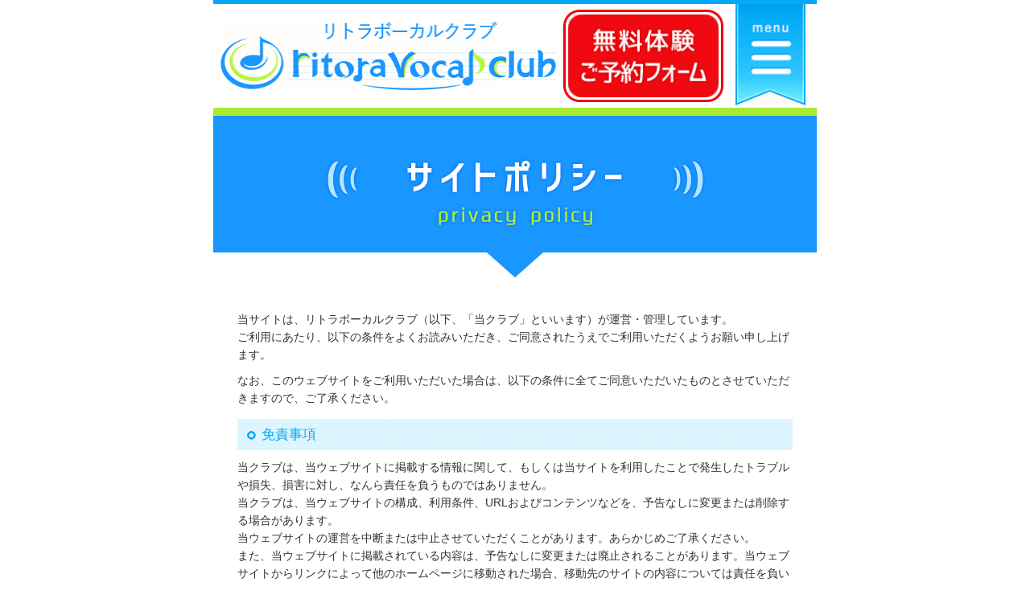

--- FILE ---
content_type: text/html; charset=UTF-8
request_url: https://ritora.net/sitepolicy/
body_size: 26761
content:
<!DOCTYPE html>
<html lang='ja' class="chrome">
    <head>
        <meta charset="UTF-8">
        <meta name="format-detection" content="telephone=no" />
        <meta name="format-detection" content="address=no" />
        <meta name="format-detection" content="email=no" />
        <meta property="og:title" content="リトラボーカルクラブ｜春日部市のボーカルスクール">
        <meta property="og:image" content="">
        <meta property="og:description" content="埼玉県春日部市のボーカルスクール、リトラボーカルクラブです。プロのボイストレーナーが発声の基礎から優しく丁寧に指導いたします。カラオケの上達はもちろん弾き語りの練習、プロアーティストや声優を目指す方まで大歓迎です！体験レッスンも好評実施中！">
                    <title>  サイトのご利用について｜リトラボーカルクラブ｜春日部市のボーカルスクール</title>
                <meta name="description" content="埼玉県春日部市のボーカルスクール、リトラボーカルクラブです。プロのボイストレーナーが発声の基礎から優しく丁寧に指導いたします。カラオケの上達はもちろん弾き語りの練習、プロアーティストや声優を目指す方まで大歓迎です！体験レッスンも好評実施中！" />
        <meta name="keywords" content="春日部,ボーカルスクール,ボーカル教室,ボーカルレッスン,リトラボーカルクラブ" />
        <meta name="viewport" content="width=device-width, initial-scale=1.0, maximum-scale=1.0, user-scalable=0">

        <link rel="stylesheet" type="text/css" href="https://ritora.net/wp/wp-content/themes/ritora_sp/style.css?date=20260121" media="print, screen" />

                    <link rel="stylesheet" type="text/css" href="https://ritora.net/wp/wp-content/themes/ritora_sp/page.css" media="print, screen" />
        
        
        <link rel="apple-touch-icon" href="https://ritora.net/wp/wp-content/themes/ritora_sp/img/webclip.png" />
        <link rel="shortcut icon" href="https://ritora.net/wp/wp-content/themes/ritora_sp/img/favi.ico">
        <link rel="alternate" type="application/rss+xml" title="RSSフィード" href="https://ritora.net/feed/" />
        <link rel="alternate" type="application/atom+xml" title="Atomフィード" href="https://ritora.net/feed/atom/" />
        <link rel="pingback" href="https://ritora.net/wp/xmlrpc.php" />

        
<!-- All in One SEO Pack 2.4.5.1 by Michael Torbert of Semper Fi Web Design[-1,-1] -->
<link rel="canonical" href="https://ritora.net/sitepolicy/" />
<!-- /all in one seo pack -->
<link rel='dns-prefetch' href='//s.w.org' />
		<script type="text/javascript">
			window._wpemojiSettings = {"baseUrl":"https:\/\/s.w.org\/images\/core\/emoji\/2.2.1\/72x72\/","ext":".png","svgUrl":"https:\/\/s.w.org\/images\/core\/emoji\/2.2.1\/svg\/","svgExt":".svg","source":{"concatemoji":"https:\/\/ritora.net\/wp\/wp-includes\/js\/wp-emoji-release.min.js?ver=4.7.29"}};
			!function(t,a,e){var r,n,i,o=a.createElement("canvas"),l=o.getContext&&o.getContext("2d");function c(t){var e=a.createElement("script");e.src=t,e.defer=e.type="text/javascript",a.getElementsByTagName("head")[0].appendChild(e)}for(i=Array("flag","emoji4"),e.supports={everything:!0,everythingExceptFlag:!0},n=0;n<i.length;n++)e.supports[i[n]]=function(t){var e,a=String.fromCharCode;if(!l||!l.fillText)return!1;switch(l.clearRect(0,0,o.width,o.height),l.textBaseline="top",l.font="600 32px Arial",t){case"flag":return(l.fillText(a(55356,56826,55356,56819),0,0),o.toDataURL().length<3e3)?!1:(l.clearRect(0,0,o.width,o.height),l.fillText(a(55356,57331,65039,8205,55356,57096),0,0),e=o.toDataURL(),l.clearRect(0,0,o.width,o.height),l.fillText(a(55356,57331,55356,57096),0,0),e!==o.toDataURL());case"emoji4":return l.fillText(a(55357,56425,55356,57341,8205,55357,56507),0,0),e=o.toDataURL(),l.clearRect(0,0,o.width,o.height),l.fillText(a(55357,56425,55356,57341,55357,56507),0,0),e!==o.toDataURL()}return!1}(i[n]),e.supports.everything=e.supports.everything&&e.supports[i[n]],"flag"!==i[n]&&(e.supports.everythingExceptFlag=e.supports.everythingExceptFlag&&e.supports[i[n]]);e.supports.everythingExceptFlag=e.supports.everythingExceptFlag&&!e.supports.flag,e.DOMReady=!1,e.readyCallback=function(){e.DOMReady=!0},e.supports.everything||(r=function(){e.readyCallback()},a.addEventListener?(a.addEventListener("DOMContentLoaded",r,!1),t.addEventListener("load",r,!1)):(t.attachEvent("onload",r),a.attachEvent("onreadystatechange",function(){"complete"===a.readyState&&e.readyCallback()})),(r=e.source||{}).concatemoji?c(r.concatemoji):r.wpemoji&&r.twemoji&&(c(r.twemoji),c(r.wpemoji)))}(window,document,window._wpemojiSettings);
		</script>
		<style type="text/css">
img.wp-smiley,
img.emoji {
	display: inline !important;
	border: none !important;
	box-shadow: none !important;
	height: 1em !important;
	width: 1em !important;
	margin: 0 .07em !important;
	vertical-align: -0.1em !important;
	background: none !important;
	padding: 0 !important;
}
</style>
<link rel='stylesheet' id='contact-form-7-css'  href='https://ritora.net/wp/wp-content/plugins/contact-form-7/includes/css/styles.css?ver=4.6.1' type='text/css' media='all' />
<script type='text/javascript' src='https://ritora.net/wp/wp-content/themes/ritora_sp/js/jquery-1.11.2.min.js?ver=4.7.29'></script>
<script type='text/javascript' src='https://ritora.net/wp/wp-content/themes/ritora_sp/js/jquery.tile.js?ver=4.7.29'></script>
<script type='text/javascript' src='https://ritora.net/wp/wp-content/themes/ritora_sp/js/jquery.topBtn.js?ver=4.7.29'></script>
<script type='text/javascript' src='https://ritora.net/wp/wp-content/themes/ritora_sp/js/jQuery.smoothScroll.js?ver=4.7.29'></script>
<script type='text/javascript' src='https://ritora.net/wp/wp-content/themes/ritora_sp/js/menu.js?ver=4.7.29'></script>
<script type='text/javascript' src='https://ritora.net/wp/wp-content/themes/ritora_sp/js/common.js?date=20260121&#038;ver=4.7.29'></script>
<link rel='https://api.w.org/' href='https://ritora.net/wp-json/' />
<link rel='shortlink' href='https://ritora.net/?p=15' />
<link rel="alternate" type="application/json+oembed" href="https://ritora.net/wp-json/oembed/1.0/embed?url=https%3A%2F%2Fritora.net%2Fsitepolicy%2F" />
<link rel="alternate" type="text/xml+oembed" href="https://ritora.net/wp-json/oembed/1.0/embed?url=https%3A%2F%2Fritora.net%2Fsitepolicy%2F&#038;format=xml" />
		<style type="text/css" id="wp-custom-css">
			/*
ここに独自の CSS を追加することができます。

詳しくは上のヘルプアイコンをクリックしてください。
*/

/*LP*/
hr.clear {
	clear: both;
	border: 0;
}

.sbig {
	font-size: 1.4em;
	color: #ff7a5b;
}

.hred {
	color: #ff0000;
}

.lp_right {
	float: right;
	width: 45%;
}

.lp_left {
	float: left;
	width: 45%;
}

.lp_a {
	display: inline;
	color: #263aff !important;
}

h2#pagetitle_lp {
display: none;
}

.lp {
margin-bottom: 50px;
font-size: 1.3em;
line-height: 1.7;
}

.lp p {
margin-left: 30px;
margin-right: 30px;
}

.lp img {
margin-bottom: 30px;
}

.btnhover:hover {
opacity: 0.6;
}

/*この講座の内容*/
.ex p {
margin-bottom: 30px;
}

.ex p span.exnumber {
display: inline-block;
padding: 0 10px 3px;
background: url(//ritora.net/wp/wp-content/themes/ritora_sp/img/top/method_item02_num_bg.png) center bottom no-repeat;
-webkit-background-size: contain;
background-size: contain;
font-size: 22rem;
font-weight: bold;
color: #41a3ff;
}

.ex p span.extitle {
font-size: 22rem;
font-weight: bold;
color: #ff7a5b;
}

/*申し込みボタン*/
.lp_btn {
text-align: center;
}

.lp_btn img {
width: 80%;
}


.merit ul {
background: whitesmoke;
padding: 0 0.5em;
position: relative;
margin-left: 30px;
margin-right: 30px;
}

.merit ul li {
line-height: 1.5;
padding: 0.5em 0 0.5em 1.5em;
border-bottom: 2px solid #fff;
list-style-type: none!important;
}

.merit ul li:before {
font-family: "Font Awesome 5 Free";
content: "\f00c";
position: absolute;
left : 0.5em;
color: #1a96ff;
}

.merit ul li:last-of-type {
border-bottom: none;
}

/*受講された生徒様の声*/
.reviews p {
margin-bottom: 30px;
}

.reviews p span {
display: inline-block;
padding: 0 20px 0 40px;
background-color: #edf7ff;
background: url(//ritora.net/wp/wp-content/themes/ritora_sp/img/top/lesson_icon_note.png) 15px center no-repeat, url(//ritora.net/wp/wp-content/themes/ritora_sp/img/top/lesson_item01_point_bg.png) center no-repeat;
-webkit-background-size: 13px auto, 100% 100%;
background-size: 13px auto, 100% 100%;
font-size: 20rem;
font-weight: bold;
color: #1a96ff;
margin-bottom: 10px;
}

/*青い背景*/
.introduction {
padding: 50px;
margin-left: 30px;
margin-right: 30px;
margin-bottom: 50px;
font-size: 1.1em;
line-height: 1.7;
background-color: #f1f9ff;
border: 5px solid #f1f9ff;
-webkit-box-shadow: inset 0 0 0 1px #1a96ff;
box-shadow: inset 0 0 0 1px #1a96ff;
}

.introduction div {
text-align: center;
margin-bottom: 30px;
}

.introduction img {
width: 40%;
text-align: center;
}

.introduction2 {
padding: 30px;
margin-left: 30px;
margin-right: 30px;
margin-bottom: 50px;
font-size: 1.3em;
line-height: 1.7;
background-color: #f1f9ff;
border: 5px solid #f1f9ff;
-webkit-box-shadow: inset 0 0 0 1px #1a96ff;
box-shadow: inset 0 0 0 1px #1a96ff;
}

.introduction2 img {
margin-top: 20px;
}

@media (max-width: 768px) {
.introduction {
padding: 20px;
font-size: 1.3em;
}

.introduction2 {
padding: 20px;
font-size: 1.3em;
}

.lp_right {
	width: 40%;
}

.lp_left {
	width: 40%;
}

}

/*講師*/
/*-----------------------------------------------------------------
インストラクター　プロフィール
-----------------------------------------------------------------*/
#profile2 {
  margin-bottom: 13px;
  background: url(img/top/profile_bg.png) center bottom 10px no-repeat;
  -webkit-background-size: 92% auto;
  background-size: 92% auto;
  overflow: hidden;
  position: relative;
  z-index: 0;
}

#profile2 .inner {
  float: left;
  width: 72%;
  padding: 12px 0 0;
  position: inherit;
  z-index: 0;
}

#profile2 .inner h4 {
  margin: 0 0 13px 2.5%;
}

#profile2 .inner ul {
  margin: 0 0 0 5%;
}

#profile2 .inner ul li {
  padding: 0.3em 0 0.3em 20px;
  background: url(img/common/icon_note_lb.png) 0.3em 0.7em no-repeat;
  -webkit-background-size: 9px auto;
  background-size: 9px auto;
  border-bottom: 1px dotted #03a9f4;
  line-height: 140%;
  font-size: 12rem;
}

#profile2 .img {
  float: right;
  width: 28%;
  margin-top: -18px;
  position: relative;
  z-index: 1;
}


.msg p {
margin-bottom: 20px;
}

.msg h2 {
	font-weight: bold;
	font-size: 1.4em;
}

.introname {
text-align: right;
font-weight: bold;
font-size: 20rem;
}

@media (max-width: 768px) {
.msg img {
width: 80%;
}
}
		</style>
	<!-- Global site tag (gtag.js) - Google Ads: 849265031 --> <script async
src="https://www.googletagmanager.com/gtag/js?id=AW-849265031"></script> <script>
window.dataLayer = window.dataLayer || []; function gtag(){dataLayer.push(
arguments);} gtag('js', new Date()); 
gtag('config', 'AW-849265031');
gtag('config', 'UA-111386081-1');//analytics
gtag('config', 'UA-80832810-19');//analytics.dnsk
</script>

<!-- Event snippet for 無料体験申し込み conversion page In your html page, add the
snippet and call gtag_report_conversion when someone clicks on the chosen link or
button. --> <script> function gtag_report_conversion(url) { var callback = function () {
if (typeof(url) != 'undefined') { window.location = url; } }; gtag('event',
'conversion', { 'send_to': 'AW-849265031/spg-COGv3IUDEIeD-5QD', 'event_callback':
callback }); return false; } </script>
    </head>

    <body class="body_sitepolicy">

            <div id="wrapper">

            <header>
                <div class="container">
                    <h1><a href="https://ritora.net/"><img src="https://ritora.net/wp/wp-content/themes/ritora_sp/img/common/header_logo.png" alt="リトラボーカルクラブ"></a></h1>
                    <p>
                        <a href="https://coubic.com/ritoravocalclub/247925" target="_blank"
                            onclick="return gtag_report_conversion('https://coubic.com/ritoravocalclub/247925')">
                            <img src="https://ritora.net/wp/wp-content/themes/ritora_sp/img/common/header_btn.png" alt="ご予約フォーム">
                        </a>
                    </p>
                    <p id="menu"><a class="slide_btn"><img src="https://ritora.net/wp/wp-content/themes/ritora_sp/img/common/header_menu_blank.png" alt="menu"></a></p>
                </div>
                <div id="menuContent">
                    <h2><img src="https://ritora.net/wp/wp-content/themes/ritora_sp/img/common/menu_title.png" alt="MENU"></h2>
                    <nav id="gNav">
                        <ul>
                            <li><a href="https://ritora.net/#about02">リトラボーカルクラブについて</a></li>
                            <li><a href="https://ritora.net/#course_and_fee">コースと料金</a></li>
                            <li><a href="https://ritora.net/#freetrial">無料体験</a></li>
                            <li><a href="https://ritora.net/#voice">お客様の声</a></li>
                            <li><a href="https://ritora.net/#qa">よくあるご質問</a></li>
                            <li><a href="https://ritora.net/#info">お知らせ</a></li>
                            <li><a href="https://ritora.net/#access">アクセス</a></li>
                            <li><a href="https://ritora.net/#profile">インストラクター</a></li>
                        </ul>
                    </nav>
                    <p class="btn">
                        <a href="https://coubic.com/ritoravocalclub/247925" onclick="return gtag_report_conversion('https://coubic.com/ritoravocalclub/247925')" target="_blank">
                            <img src="https://ritora.net/wp/wp-content/themes/ritora_sp/img/common/menu_btn_form.png" alt="無料体験ご予約フォーム">
                        </a>
                    </p>
                    <div class="contactWrap">
                        <div class="inner">
                            <p class="logo"><img src="https://ritora.net/wp/wp-content/themes/ritora_sp/img/common/menu_contact_logo.png" alt="ritora vocal club"></p>
                            <h3><img src="https://ritora.net/wp/wp-content/themes/ritora_sp/img/common/menu_contact_title.png" alt="お問い合わせはこちら"></h3>
                            <p class="time"><img src="https://ritora.net/wp/wp-content/themes/ritora_sp/img/common/menu_contact_time.png" alt="営業時間：火～土（12:00～21:00）"></p>
                            <p class="holiday">定休日：日・月・祝</p>
                            <ul>
                                <li><a href="tel:048-752-6772"><img src="https://ritora.net/wp/wp-content/themes/ritora_sp/img/common/menu_contact_tel.png" alt="Tel"></a></li>
                                <li><a href="https://ritora.net/contact/"><img src="https://ritora.net/wp/wp-content/themes/ritora_sp/img/common/menu_contact_mail.png" alt="Mail"></a></li>
                                <li><a href="https://line.me/R/ti/p/%40yyj1787z" target="_blank"><img src="https://ritora.net/wp/wp-content/themes/ritora_sp/img/common/menu_contact_line.png" alt="LINE"></a></li>
                            </ul>
                        </div>
                    </div>
                    <p class="list_close slide_btn"><img src="https://ritora.net/wp/wp-content/themes/ritora_sp/img/common/menu_btn_close.png" alt="閉じる"></p>
                </div>
            </header>



<h2 id="pagetitle_sitepolicy" class="pagetitle">
    <img src="https://ritora.net/wp/wp-content/themes/ritora_sp/img/pagetitle/sitepolicy.png" alt="サイトのご利用について">
</h2>

<div id="sitepolicy" class="content">

    <div class="txtWrap">
<p>当サイトは、リトラボーカルクラブ（以下、「当クラブ」といいます）が運営・管理しています。<br />
                    ご利用にあたり、以下の条件をよくお読みいただき、ご同意されたうえでご利用いただくようお願い申し上げます。</p>
<p>なお、このウェブサイトをご利用いただいた場合は、以下の条件に全てご同意いただいたものとさせていただきますので、ご了承ください。</p>
</p></div>
<h3>免責事項</h3>
<div class="txtWrap">
<p>当クラブは、当ウェブサイトに掲載する情報に関して、もしくは当サイトを利用したことで発生したトラブルや損失、損害に対し、なんら責任を負うものではありません。<br />
                    当クラブは、当ウェブサイトの構成、利用条件、URLおよびコンテンツなどを、予告なしに変更または削除する場合があります。<br />
                    当ウェブサイトの運営を中断または中止させていただくことがあります。あらかじめご了承ください。<br />
                    また、当ウェブサイトに掲載されている内容は、予告なしに変更または廃止されることがあります。当ウェブサイトからリンクによって他のホームページに移動された場合、移動先のサイトの内容については責任を負いません。</p>
</p></div>
<h3>著作権について</h3>
<div class="txtWrap">
<p>当サイトに掲載したすべての内容（情報、デザイン、ロゴマーク等）の著作権は、当社に帰属します。<br />
                    これらを無断で複製、使用、改編することを禁じます。</p>
</p></div>
<h3>お客さま情報の取り扱いについて</h3>
<div class="txtWrap">
<p>「<a href="https://ritora.net/privacy/">個人情報保護方針について</a>」のページをご覧下さい。</p>
</p></div>
<h3>クッキーの利用</h3>
<div class="txtWrap">
<p>当サイトでは一部のサービスを提供するにあたり、お客様が便利にご利用いただけるようにクッキー(Cookies)を使用する場合がございますが、お客様の個人情報を得ることはありません。<br />
                    なお、お客様がクッキー（Cookies）の設定を無効にされた場合、当サイトの一部のサービスがご利用できなくなることがあります。</p>
</p></div>
<h3>推奨ブラウザについて</h3>
<div class="txtWrap">
<p>当サイトのご利用においては以下のブラウザを推奨しています。</p>
<ul class="os">
<li>iOS iOS5.0以降safari</li>
<li>Android Android2.3以降 標準ブラウザ</li>
</ul>
<p>当サイトでは、JavaScriptを使用しています。お使いのブラウザでJavaScript機能を無効にされている場合、正しく機能しない、もしくは正しく表示されないことがあります。ご覧になる際にはブラウザ設定でJavaScriptを有効にしてください。</p>
</p></div>
<h3 id="about_link">リンクについて</h3>
<div class="txtWrap">
<p>当サイトは基本的にリンクフリーですが、事後でかまいませんのでメールにてご連絡いただけると幸いです。<br />
                    尚、下記に該当するサイトからのリンクはお断りさせて頂いております。</p>
<ul>
<li>当サイトのサービス・情報などを誹謗中傷しているサイト</li>
<li>アダルトコンテンツや違法コンテンツを掲載していたり違法な活動に関与している可能性のあるサイト</li>
<li>フレームリンクや、その他の方法で当サイトである事が不明確になるようなリンクをしているサイト</li>
<li>当社で不適切と判断するサイト</li>
</ul>
<p>[ リンクの際は下記のテキストリンクをご使用下さい ]</p>
<div class="url">&lt;a href=&#8221;https://ritora.net/&#8221;&gt;リトラボーカルクラブ｜春日部市のボーカルスクール&lt;/a&gt;</div>
<p>
                    タイトル：リトラボーカルクラブ｜春日部市のボーカルスクール<br />
                    リンクURL：https://ritora.net/<br />
                    紹介文：埼玉県春日部市のボーカルスクール、リトラボーカルクラブです。プロのボイストレーナーが発声の基礎から優しく丁寧に指導いたします。カラオケの上達はもちろん弾き語りの練習、プロアーティストや声優を目指す方まで大歓迎です！体験レッスンも好評実施中！
                </p>
</p></div>

</div><!--//.content-->

<footer>

    <nav class="nav01">
        <h3><img src="https://ritora.net/wp/wp-content/themes/ritora_sp/img/common/footer_menu_title.png" alt="MENU"></h3>
        <ul>
            <li><a href="https://ritora.net/#about02"><img src="https://ritora.net/wp/wp-content/themes/ritora_sp/img/common/footer_menu_btn01.png" alt="リトラボーカルクラブについて"></a></li>
            <li><a href="https://ritora.net/#course_and_fee"><img src="https://ritora.net/wp/wp-content/themes/ritora_sp/img/common/footer_menu_btn04.png" alt="コースと料金"></a></li>
            <li><a href="https://ritora.net/#freetrial"><img src="https://ritora.net/wp/wp-content/themes/ritora_sp/img/common/footer_menu_btn05.png" alt="無料体験"></a></li>
            <li><a href="https://ritora.net/#voice"><img src="https://ritora.net/wp/wp-content/themes/ritora_sp/img/common/footer_menu_btn06.png" alt="お客様の声"></a></li>
            <li><a href="https://ritora.net/#qa"><img src="https://ritora.net/wp/wp-content/themes/ritora_sp/img/common/footer_menu_btn07.png" alt="よくあるご質問"></a></li>
            <li><a href="https://ritora.net/#info"><img src="https://ritora.net/wp/wp-content/themes/ritora_sp/img/common/footer_menu_btn08.png" alt="お知らせ"></a></li>
            <li><a href="https://ritora.net/#access"><img src="https://ritora.net/wp/wp-content/themes/ritora_sp/img/common/footer_menu_btn09.png" alt="アクセス"></a></li>
            <li><a href="https://ritora.net/#profile"><img src="https://ritora.net/wp/wp-content/themes/ritora_sp/img/common/footer_menu_btn10.png" alt="インストラクター"></a></li>
        </ul>
    </nav>

    <div class="contactWrap">
        <div class="inner">
            <p class="logo"><img src="https://ritora.net/wp/wp-content/themes/ritora_sp/img/common/menu_contact_logo.png" alt="ritora vocal club"></p>
            <h3><img src="https://ritora.net/wp/wp-content/themes/ritora_sp/img/common/menu_contact_title.png" alt="お問い合わせはこちら"></h3>
            <p class="time"><img src="https://ritora.net/wp/wp-content/themes/ritora_sp/img/common/menu_contact_time.png" alt="営業時間：火～土（12:00～21:00）"></p>
            <p class="holiday">定休日：日・月・祝</p>
            <ul>
                <li><a href="tel:048-752-6772"><img src="https://ritora.net/wp/wp-content/themes/ritora_sp/img/common/menu_contact_tel.png" alt="Tel"></a></li>
                <li><a href="https://ritora.net/contact/"><img src="https://ritora.net/wp/wp-content/themes/ritora_sp/img/common/menu_contact_mail.png" alt="Mail"></a></li>
                <li><a href="https://line.me/R/ti/p/%40yyj1787z" target="_blank"><img src="https://ritora.net/wp/wp-content/themes/ritora_sp/img/common/menu_contact_line.png" alt="LINE"></a></li>
            </ul>
        </div>
    </div>

    <nav class="nav02">
        <ul>
            <li><a href="https://ritora.net/link/">関連サイト</a></li>
            <li><a href="https://ritora.net/sitepolicy/">サイトのご利用について</a></li>
            <li><a href="https://ritora.net/privacy/">個人情報保護方針について</a></li>
            <li><a href="https://ritora.net/sitemap/">サイトマップ</a></li>
        </ul>
    </nav>

    <p id="copyright">Copyright &copy; ritora vocal club.,ltd.  All Rights Reserved.</p>

</footer>

<p id="pagetop"><a href="#wrapper"><img src="https://ritora.net/wp/wp-content/themes/ritora_sp/img/common/pagetop.png" alt="TOP"></a></p>

</div><!--//#wrapper-->

    <script type="text/javascript">
        document.addEventListener('wpcf7mailsent', function (event) {
            location.replace('https://ritora.net/contact/contact_send/');
        }, false);
    </script>
    <script type='text/javascript' src='https://ritora.net/wp/wp-content/plugins/contact-form-7/includes/js/jquery.form.min.js?ver=3.51.0-2014.06.20'></script>
<script type='text/javascript'>
/* <![CDATA[ */
var _wpcf7 = {"recaptcha":{"messages":{"empty":"\u3042\u306a\u305f\u304c\u30ed\u30dc\u30c3\u30c8\u3067\u306f\u306a\u3044\u3053\u3068\u3092\u8a3c\u660e\u3057\u3066\u304f\u3060\u3055\u3044\u3002"}}};
/* ]]> */
</script>
<script type='text/javascript' src='https://ritora.net/wp/wp-content/plugins/contact-form-7/includes/js/scripts.js?ver=4.6.1'></script>
<script type='text/javascript' src='https://ritora.net/wp/wp-includes/js/wp-embed.min.js?ver=4.7.29'></script>

<input type="hidden" id="template_url" value="https://ritora.net/wp/wp-content/themes/ritora_sp">

<script id="tagjs" type="text/javascript">

    (function () {

        var tagjs = document.createElement("script");

        var s = document.getElementsByTagName("script")[0];

        tagjs.async = true;

        tagjs.src = "//s.yjtag.jp/tag.js#site=QzwPoL4";

        s.parentNode.insertBefore(tagjs, s);

    }());

</script>

<noscript>

<iframe src="//b.yjtag.jp/iframe?c=QzwPoL4" width="1" height="1" frameborder="0" scrolling="no" marginheight="0" marginwidth="0"></iframe>

</noscript>

</body>
</html>


--- FILE ---
content_type: text/css
request_url: https://ritora.net/wp/wp-content/themes/ritora_sp/style.css?date=20260121
body_size: 11042
content:
@charset "UTF-8";
/*
Theme Name: リトラボーカルクラブ スマートフォンサイト
Theme URI:
Description: リトラボーカルクラブ スマートフォンサイト
Author: densuke
Author URI: http://dnsk.jp/
*/
/*コンテンツwidth*/
/*ボーダーカラー*/
/*良く使う色*/
/*line-height*/
/*フォントサイズ*/
/*opacity*/
/*-----------------------------------------------------------------
デフォルトリセット設定
-----------------------------------------------------------------*/
/*
Copyright (c) 2009, Yahoo! Inc. All rights reserved.
Code licensed under the BSD License:
http://developer.yahoo.net/yui/license.txt
version: 3.0.0
build: 1549
*/
html {
  color: #333;
  background: #fff;
  width: 100%;
  /*line-height: 150%;*/
  font-size: 6.25%;
  font-family: -apple-system, BlinkMacSystemFont, 'Helvetica Neue', 'Hiragino Kaku Gothic ProN', '游ゴシック  Medium', meiryo, sans-serif;
}

body,
div,
dl,
dt,
dd,
ul,
ol,
li,
h1,
h2,
h3,
h4,
h5,
h6,
pre,
code,
form,
fieldset,
legend,
input,
textarea,
p,
blockquote,
th,
td,
figure {
  margin: 0;
  padding: 0;
  /*line-height: 160%;*/
}

table {
  border-collapse: collapse;
  border-spacing: 0;
}

fieldset,
img {
  border: 0;
}

img {
  width: 100%;
  vertical-align: top;
  padding: 0;
  margin: 0;
  line-height: 0;
}

address,
caption,
cite,
code,
dfn,
em,
th,
var {
  font-style: normal;
  font-weight: normal;
}

caption,
th {
  text-align: left;
}

h1,
h2,
h3,
h4,
h5,
h6 {
  font-size: 100%;
  font-family: -apple-system, BlinkMacSystemFont, 'Helvetica Neue', 'Hiragino Kaku Gothic ProN', '游ゴシック  Medium', meiryo, sans-serif;
  font-weight: normal;
}

/*q:before,q:after{ content:''; }*/
/*abbr,acronym{ border:0;font-variant:normal; }
sup{ vertical-align:text-top; }
sub{ vertical-align:text-bottom; }*/
input,
textarea,
select {
  font-size: inherit;
  font-weight: inherit;
}

input,
textarea,
select {
  *font-size: 100%;
}

/*legend{ color:#000; }*/
article,
aside,
details,
figcaption,
figure,
footer,
header,
hgroup,
menu,
nav,
section {
  display: block;
}

ul,
ol {
  list-style: none;
  padding: 0;
  margin: 0;
}

li {
  padding: 0;
}

input,
select {
  vertical-align: middle;
}

a {
  display: block;
  /*-webkit-tap-highlight-color: transparent;*/
}

* {
  -webkit-box-sizing: border-box;
  -o-box-sizing: border-box;
  -ms-box-sizing: border-box;
  box-sizing: border-box;
}

/*-----------------------------------------------------------------
リンク
-----------------------------------------------------------------*/
a:link {
  color: #333;
  text-decoration: none;
}

a:visited {
  color: #333;
  text-decoration: none;
}

a:hover {
  color: #999;
  text-decoration: none;
}

a:active {
  color: #999;
  text-decoration: none;
}

/*-----------------------------------------------------------------
body,Wrapper
-----------------------------------------------------------------*/
body {
  width: 100%;
  font-size: 14rem;
  border: none;
  -webkit-text-size-adjust: 100%;
}

#wrapper {
  width: 100%;
  overflow: hidden;
  position: relative;
}

@media screen and (min-width: 960px) {
  /* PC用CSS */
  /*
    zoom
    */
}

@media screen and (min-width: 960px) and (max-width: 1400px) and (-webkit-min-device-pixel-ratio: 1.5), screen and (min-width: 960px) and (max-width: 1400px) and (min-resolution: 1.5dppx) {
  html.chrome body {
    zoom: 1;
    /*初期の値 0.6*/
    -moz-transform: scale(1, 1);
    /*初期の値 0.6 0.6*/
  }
}

@media screen and (min-width: 960px) and (max-width: 1400px) and (-webkit-min-device-pixel-ratio: 2), screen and (min-width: 960px) and (max-width: 1400px) and (min-resolution: 2dppx) {
  html.chrome body {
    zoom: 1;
    /*初期の値 0.50*/
    -moz-transform: scale(1, 1);
    /*初期の値 0.50 0.50*/
  }
}

@media screen and (min-width: 960px) and (max-width: 1400px) {
  html.chrome.iphone body,
  html.chrome.android body {
    zoom: 1;
    -moz-transform: scale(1, 1);
  }
}

@media screen and (min-width: 960px) {
  #wrapper {
    width: 750px;
    margin: 0 auto;
  }
}

/*-----------------------------------------------------------------
header
-----------------------------------------------------------------*/
header {
  width: 100%;
  position: relative;
  z-index: 1;
}

header .container {
  display: table;
  width: 100%;
  padding: 0 1.866667% 0 1.333333%;
  border-top: 5px solid #03a9f4;
}

header .container h1 {
  display: table-cell;
  padding-right: 1.239669%;
  vertical-align: middle;
}

header .container p {
  display: table-cell;
}

header .container p:nth-of-type(1) {
  padding-right: 2.066116%;
  vertical-align: middle;
}

header .container p#menu {
  /*ナビゲーション*/
  display: table-cell;
  padding-bottom: 3.5px;
  vertical-align: top;
}

header .container p#menu a.slide_btn {
  background: url(img/common/header_menu.png) center center no-repeat;
  -webkit-background-size: contain;
          background-size: contain;
}

header .container p#menu a.slide_btn.active {
  background: url(img/common/header_menu_close.png) center center no-repeat;
  -webkit-background-size: contain;
  background-size: contain;
}

#menuContent {
  display: none;
  width: 100%;
  padding: 27px 0 40px;
  background-color: rgba(196, 228, 255, 0.9);
  font-size: 14rem;
  position: absolute;
  top: 72px;
}

#menuContent h2 {
  width: 28.533333%;
  margin: 0 auto 13px;
}

#menuContent #gNav {
  width: 78.666667%;
  margin: 0 auto 20px;
}

#menuContent #gNav > ul > li {
  background-color: #fff;
  margin-bottom: 2px;
}

#menuContent #gNav > ul > li:last-child {
  margin-bottom: 0;
}

#menuContent #gNav > ul > li > a {
  padding: 20px 10%;
  background: url(img/common/icon_note_bl.png) 4% center no-repeat, url(img/common/arrow01_lb.png) 94% center no-repeat;
  -webkit-background-size: 9px auto, 5px auto;
  background-size: 9px auto, 5px auto;
  color: #1a96ff;
}

#menuContent #gNav > ul > li .accordion dt {
  padding: 20px 10%;
  background: url(img/common/icon_note_bl.png) 4% center no-repeat, url(img/common/menu_icon_open.png) 94% center no-repeat;
  -webkit-background-size: 9px auto, 15px auto;
  background-size: 9px auto, 15px auto;
  color: #1a96ff;
}

#menuContent #gNav > ul > li .accordion dt.open {
  background: url(img/common/icon_note_bl.png) 4% center no-repeat, url(img/common/menu_icon_close.png) 94% center no-repeat;
  -webkit-background-size: 9px auto, 15px auto;
  background-size: 9px auto, 15px auto;
}

#menuContent #gNav > ul > li .accordion dd {
  display: none;
}

#menuContent #gNav > ul > li .accordion dd ul {
  padding: 0 0 10px 10%;
}

#menuContent #gNav > ul > li .accordion dd ul li a {
  padding: 15px 0;
  background: url(img/common/arrow01_lb.png) 92% center no-repeat;
  -webkit-background-size: 5px auto;
  background-size: 5px auto;
  color: #1a96ff;
}

#menuContent #gNav > ul > li .accordion dd ul li a:before {
  content: "┗ ";
}

#menuContent .btn {
  width: 78.666667%;
  margin: 0 auto 20px;
}

#menuContent .contactWrap {
  width: 78.666667%;
  padding: 4px;
  margin: 0 auto 25px;
  background-color: #fff;
  border: 2px solid #1a96ff;
}

#menuContent .contactWrap .inner {
  padding: 18px 28px;
  border: 1px solid #1a96ff;
}

#menuContent .contactWrap .inner .logo {
  width: 74.945055%;
  margin: 0 auto 16px;
}

#menuContent .contactWrap .inner h3 {
  width: 89.67033%;
  margin: 0 auto 8px;
}

#menuContent .contactWrap .inner .time {
  width: 93.186813%;
  margin: 0 auto 16px;
}

#menuContent .contactWrap .inner .holiday {
  margin-bottom: 12px;
  font-size: 13rem;
  text-align: center;
  color: #1a96ff;
}

#menuContent .contactWrap .inner ul {
  overflow: hidden;
}

#menuContent .contactWrap .inner ul li {
  float: left;
  width: 29.010989%;
  margin-right: 6.4835165%;
}

#menuContent .contactWrap .inner ul li:nth-child(3n) {
  margin-right: 0;
}

#menuContent .contactWrap .inner ul li:nth-child(-n+3) {
  margin-bottom: 10px;
}

#menuContent .list_close {
  width: 69.333333%;
  margin: 0 auto;
}

/*-----------------------------------------------------------------
footer
-----------------------------------------------------------------*/
footer .nav01 {
  background-color: #f3f3f3;
  padding-bottom: 18px;
  margin-bottom: 20px;
}

footer .nav01 h3 {
  margin-bottom: 21px;
}

footer .nav01 ul {
  width: 92%;
  margin: 0 auto;
  overflow: hidden;
}

footer .nav01 ul li {
  float: left;
  width: 48%;
  margin-bottom: 12px;
}

footer .nav01 ul li:nth-child(odd) {
  margin-right: 4%;
}

footer .contactWrap {
  width: 92%;
  padding: 4px;
  margin: 0 auto 20px;
  background-color: #fff;
  border: 2px solid #1a96ff;
}

footer .contactWrap .inner {
  padding: 18px 0;
  border: 1px solid #1a96ff;
}

footer .contactWrap .inner .logo {
  width: 60%;
  margin: 0 auto 20px;
}

footer .contactWrap .inner h3 {
  width: 65%;
  margin: 0 auto 10px;
}

footer .contactWrap .inner .time {
  width: 68%;
  margin: 0 auto 5px;
}

footer .contactWrap .inner .holiday {
  margin-bottom: 15px;
  font-size: 13rem;
  text-align: center;
  color: #1a96ff;
}

footer .contactWrap .inner ul {
  width: 70%;
  margin: 0 auto;
  overflow: hidden;
}

footer .contactWrap .inner ul li {
  float: left;
  width: 29.010989%;
  margin-right: 6.4835165%;
}

footer .contactWrap .inner ul li:nth-child(3n) {
  margin-right: 0;
}

footer .contactWrap .inner ul li:nth-child(-n+3) {
  margin-bottom: 15px;
}

footer .nav02 ul {
  overflow: hidden;
  border-top: 1px solid #e6e6e6;
}

footer .nav02 ul li {
  float: left;
  width: 50%;
  border-bottom: 1px solid #e6e6e6;
}

footer .nav02 ul li:nth-child(odd) {
  border-right: 1px solid #e6e6e6;
}

footer .nav02 ul li a {
  padding: 15px 0;
  background-color: #f8f8f8;
  text-align: center;
  font-size: 12rem;
}

footer #copyright {
  padding: 10px 0;
  background-color: #1a96ff;
  text-align: center;
  font-size: 12rem;
  color: #fff;
}

#pagetop {
  width: 13.333333%;
  right: 4%;
  bottom: 50px;
  position: fixed;
  z-index: 1000;
}

/**
ポップアップ
*/
/* モーダルウィンドウのスタイル */
.modal {
  position: absolute;
  width: 100%;
  height: 100vh;
  top: 0;
  left: 0;
  display: none;
  -webkit-transition: opacity 1s ease 0s;
  transition: opacity 1s ease 0s;
  /* モーダルウィンドウの中身のスタイル */
}

.modal .inner {
  position: fixed;
  z-index: 9999;
  top: 50%;
  left: 50%;
  -webkit-transform: translate(-50%, -50%);
          transform: translate(-50%, -50%);
}

.modal .inner img {
  width: auto;
  max-width: 90vw;
}

.modal.open {
  display: block;
  opacity: 1;
}

.modal .icon-close {
  position: fixed;
  top: 5vw;
  right: 5vw;
  z-index: 9999;
  max-width: 8.26667vw;
}

/* オーバーレイのスタイル */
.overLay {
  position: fixed;
  top: 0;
  left: 0;
  background: rgba(51, 51, 51, 0.74);
  width: 100%;
  height: 100vh;
  z-index: 9999;
}

@media screen and (min-width: 960px) {
  .modal {
    /* モーダルウィンドウの中身のスタイル */
  }
  .modal .inner img {
    width: auto;
    max-width: 100%;
  }
  .modal .icon-close {
    top: 50px;
    right: 50px;
    max-width: 62px;
  }
}


--- FILE ---
content_type: text/css
request_url: https://ritora.net/wp/wp-content/themes/ritora_sp/page.css
body_size: 8472
content:
@charset "UTF-8";
/*
下層ページ用CSS
*/
/*コンテンツwidth*/
/*ボーダーカラー*/
/*良く使う色*/
/*line-height*/
/*フォントサイズ*/
/*opacity*/
/*-----------------------------------------------------------------
common
-----------------------------------------------------------------*/
/*content*/
.content {
  width: 100%;
  overflow: hidden;
}

/*-----------------------------------------------------------------
contact
-----------------------------------------------------------------*/
#contact {
  padding: 32px 0 50px;
}

#contact p {
  width: 89%;
  margin: 0 auto 20px;
  font-size: 13rem;
  line-height: 160%;
}

#contact p.txt {
  width: 81.46%;
  line-height: 150%;
  font-size: 14rem;
  margin: 0 auto 15px;
  line-height: 190%;
}

#contact .cautionWrap {
  width: 89%;
  margin: 0 auto 10px;
}

#contact .cautionWrap p.caution {
  line-height: 140%;
  font-size: 11rem;
  color: #ff0000;
  width: 100%;
  margin: 0 0 0 0;
}

#contact #contactForm {
  width: 89%;
  overflow: hidden;
  margin: 0 auto 30px;
}

#contact #contactForm p.kome {
  width: 100%;
  line-height: 160%;
  font-size: 14rem;
  text-align: center;
  overflow: hidden;
  margin: 0 0 20px 0;
}

#contact #contactForm p.kome a {
  display: inline;
  color: #ff0000;
  text-decoration: underline;
}

#contact #contactForm .acceptance {
  margin-right: 5px;
}

#contact #contactForm #submitBtn {
  text-align: center;
}

#contact #contactForm #submitBtn .wpcf7-form-control {
  width: 74.6%;
  margin: 0 auto;
}

#contact #contactForm #submitBtn .wpcf7-form-control:disabled {
  opacity: 0.5;
}

#contact #contactForm dl {
  width: 100%;
  overflow: hidden;
  margin: 0 0 0 0;
}

#contact #contactForm dl dt {
  padding: 10px;
  width: 100%;
  background: #e6f5fb;
  overflow: hidden;
  margin: 0 0 0 0;
}

#contact #contactForm dl dt p.item {
  line-height: 18px;
  font-size: 14rem;
  font-weight: bold;
  float: left;
  display: inline;
  width: auto;
  padding: 0 0 0 0;
  margin: 0 0 0 0;
}

#contact #contactForm dl dt p.req {
  color: #ffffff;
  background: #ff0000;
  line-height: 18px;
  font-size: 11rem;
  font-weight: bold;
  float: left;
  display: inline;
  width: auto;
  border-radius: 45px;
  padding: 0 10px;
  margin: 0 0 0 10px;
}

#contact #contactForm dl dd {
  padding: 15px 0 20px 0;
  width: 100%;
  overflow: hidden;
  margin: 0 0 0 0;
}

#contact #contactForm dl dd .wpcf7-text {
  width: 100%;
  height: 35px;
  line-height: 35px;
  -webkit-box-sizing: border-box;
  box-sizing: border-box;
  background: #ffffff;
  border: 1px solid #aaaaaa;
  font-size: 18rem;
  border-radius: 0px;
  -webkit-appearance: none;
  padding: 0 5px;
  margin: 0 0 0 0;
}

#contact #contactForm dl dd .wpcf7-textarea {
  width: 100%;
  height: 120px;
  line-height: 160%;
  -webkit-box-sizing: border-box;
  box-sizing: border-box;
  background: #ffffff;
  border: 1px solid #aaaaaa;
  font-size: 18rem;
  border-radius: 0px;
  -webkit-appearance: none;
  padding: 0 5px;
  margin: 0 0 0 0;
}

#contact_send .complete_txt {
  padding: 55px 0 40px 0;
  width: 100%;
  text-align: center;
  background: url(img/contact/back01.png) center 0 no-repeat;
  -webkit-background-size: 169px auto;
  background-size: 169px auto;
  margin: 0 0 0 0;
}

#contact_send .complete_txt h3 {
  line-height: 180%;
  font-size: 18rem;
  font-weight: bold;
  text-align: center;
  margin: 0 0 5px 0;
}

#contact_send .complete_txt p {
  margin: 0 0 0 0;
  width: 100%;
  line-height: 140%;
  font-size: 16rem;
  text-align: center;
}

#contact_send p {
  width: 89%;
  margin: 0 auto 20px;
  font-size: 13rem;
  line-height: 160%;
}

#contact_send p.txt {
  width: 81.46%;
  line-height: 150%;
  font-size: 14rem;
  margin: 0 auto 15px;
  line-height: 190%;
}

#contact_send .btn {
  width: 77.61%;
  margin: 0 auto 50px;
}

#contact_send .btn a {
  line-height: 40px;
  text-align: center;
  font-size: 14rem;
  font-weight: bold;
  color: #03a9f4;
  background: url(img/common/arrow03_lb.png) 95% center no-repeat;
  -webkit-background-size: 7px auto;
  background-size: 7px auto;
  border: 2px solid #03a9f4;
  display: block;
}

#contact_send .tel {
  width: 89.33%;
  margin: 0 auto 40px;
}

/*-----------------------------------------------------------------
link
-----------------------------------------------------------------*/
#link {
  padding: 30px 0 20px;
}

#link p {
  width: 89%;
  margin: 0 auto 20px;
  line-height: 190%;
}

#link .btn {
  width: 77.61%;
  margin: 0 auto 45px;
}

#link .btn a {
  line-height: 40px;
  text-align: center;
  font-size: 14rem;
  font-weight: bold;
  color: #03a9f4;
  background: url(img/common/arrow03_lb.png) 95% center no-repeat;
  -webkit-background-size: 7px auto;
  background-size: 7px auto;
  border: 2px solid #03a9f4;
  display: block;
}

#link dl {
  width: 89%;
  margin: 0 auto 25px;
}

#link dl dt {
  padding: 0 0 10px 0;
  font-size: 14rem;
  font-weight: bold;
  border-bottom: 1px solid #dedede;
  margin: 0 auto 25px;
  line-height: 130%;
}

#link dl dd {
  line-height: 130%;
  font-size: 13rem;
  padding: 0 0 20px 15px;
  background: url(img/common/arrow03_lb.png) 0 3px no-repeat;
  -webkit-background-size: 6px auto;
  background-size: 6px auto;
}

/*-----------------------------------------------------------------
sitepolicy,privacy
-----------------------------------------------------------------*/
#privacy, #sitepolicy {
  width: 92%;
  padding: 30px 0 50px;
  margin: 0 auto;
}

#privacy h3, #sitepolicy h3 {
  padding: 7px 5px 7px 30px;
  margin: 15px 0 10px;
  color: #04a9f7;
  background: url(img/common/title_back01.png);
  -webkit-background-size: 4px 4px;
  background-size: 4px 4px;
  line-height: 150%;
  font-size: 17rem;
  font-weight: normal;
  position: relative;
}

#privacy h3:before, #sitepolicy h3:before {
  margin: -5px 0 0 0;
  line-height: 0;
  content: url(img/common/icon_title01.png);
  position: absolute;
  top: 50%;
  left: 12px;
}

#privacy p, #sitepolicy p {
  margin: 10px 0 0 0;
  line-height: 160%;
}

#privacy a, #sitepolicy a {
  display: inline;
  text-decoration: underline;
  color: #ff0000;
}

#privacy table, #sitepolicy table {
  width: 670px;
  margin: 15px auto;
}

#privacy table th, #sitepolicy table th {
  background-color: #eef7dd;
  border: 1px solid #ccc;
  line-height: 150%;
  font-weight: bold;
}

#privacy table td, #sitepolicy table td {
  padding: 15px;
  line-height: 150%;
  border: 1px solid #ccc;
}

#privacy ul, #sitepolicy ul {
  margin: 0 0 0 6%;
  list-style: disc outside;
}

#privacy .os, #sitepolicy .os {
  margin: 10px 0 20px 6%;
}

#privacy li, #sitepolicy li {
  padding: 10px 0 0 0;
  line-height: 140%;
}

#privacy .os li:nth-of-type(2), #sitepolicy .os li:nth-of-type(2) {
  padding: 0 0 0 0;
  line-height: 140%;
}

#privacy h4, #sitepolicy h4 {
  margin: 0 4% 15px;
  line-height: 150%;
  font-weight: bold;
}

#privacy .url, #sitepolicy .url {
  padding: 20px;
  margin: 10px 0;
  background-color: #eefaff;
  line-height: 190%;
}

/*-----------------------------------------------------------------
sitemap
-----------------------------------------------------------------*/
#sitemap {
  width: 89.333333%;
  padding: 25px 0 35px;
  margin: 0 auto;
}

#sitemap h3 {
  padding: 10px;
  margin-bottom: 25px;
  border-bottom: 1px solid #ccc;
  line-height: 150%;
  font-weight: bold;
}

#sitemap nav > ul > li > a {
  padding: 10px 0 10px 16px;
  background: url(img/common/arrow03_lb.png) 0 center no-repeat;
  -webkit-background-size: 6px auto;
  background-size: 6px auto;
  line-height: 150%;
}

#sitemap nav > ul > li ul {
  margin: 0 0 0 16px;
}

#sitemap nav > ul > li ul li:last-child {
  margin-bottom: 0;
}

#sitemap nav > ul > li ul li a {
  padding: 10px 0;
}

#sitemap nav > ul > li ul li a:before {
  content: "・";
}

/*-----------------------------------------------------------------
error
-----------------------------------------------------------------*/
#error {
  padding: 25px 0 45px;
}

#error .errorCopy {
  width: 54%;
  margin: 0 auto 15px;
}

#error .txt {
  text-align: center;
  margin: 0 auto 35px;
  line-height: 150%;
}

#error .txt a {
  display: inline;
  text-decoration: underline;
  color: #ff0000;
}

#error .btn {
  width: 69.3%;
  margin: 0 auto;
}

#error .btn a {
  line-height: 40px;
  text-align: center;
  font-size: 14rem;
  font-weight: bold;
  color: #03a9f4;
  background: url(img/common/arrow03_lb.png) 95% center no-repeat;
  -webkit-background-size: 7px auto;
  background-size: 7px auto;
  border: 2px solid #03a9f4;
  display: block;
}


--- FILE ---
content_type: application/javascript
request_url: https://ritora.net/wp/wp-content/themes/ritora_sp/js/common.js?date=20260121&ver=4.7.29
body_size: 2633
content:

(function ($) {
    $(document).ready(function () {

        /*
         * ボックスの高さをあわせる
         */
        $(window).load(function () {

            //$(".tile1").tile(1);
            //$(".tile1").tile(2);
            //$(".tile3").tile(3);	
           $(".body_index #sec03 ul li a").tile(4);
        });

        /*
         * 偶数と奇数のクラスを与える
         */

        //$(':even').addClass('even'); // 偶数行
        //$(':odd').addClass('odd');	// 奇数行

        /*
         * 最後の行にクラスを付ける
         */

        //$('#infoWrap li:last').addClass('last'); 

        /*
         * 連番を付ける
         */

        $('').each(function (i) {
            $(this).attr('class', 'num' + (i + 1));
        });


    });
})(jQuery);

(function ($) {
    // 読み込んだら開始
    $(function () {

        // アコーディオン
        $("#accordion").each(function () {
            var accordion = $(this);
            $(this).find("dt").click(function () {
                //$("> .switch", this).click(function() { // 上段の別の書き方
                var targetContentWrap = $(this).next("dd");
                if (targetContentWrap.css("display") === "none") {
                    accordion.find("dd").slideUp();
                    accordion.find(".active").removeClass("active");
                }
                targetContentWrap.slideToggle();
                $(this).toggleClass("active");
            });
        });

        (function(){
            // モーダルウィンドウが開くときの処理    
            // $(".modalOpen").click(function(){
            //     var navClass = $(this).attr("class"),
            //         href = $(this).attr("href");
                        
            //         $(href).fadeIn();
            //     $(this).addClass("open");
            //     return false;
            // });

            if($(".modal").length < 1){
                return;
            }

            if(Cookies.get('open_modal')){
                return;
            }

            $(".modal").addClass("open")
            // .fadeIn()
            ;
            Cookies.set('open_modal', 1);
            
            
            // モーダルウィンドウが閉じるときの処理    
            $(".modalClose").click(function(){
                $(this).parents(".modal")
                // .fadeOut(500,function(){
                //     $(this).removeClass("open");
                // })
                .removeClass("open")
                ;
                // $(".modalOpen").removeClass("open");
                return false;
            });
        })();

    });
})(jQuery);

--- FILE ---
content_type: application/javascript
request_url: https://ritora.net/wp/wp-content/themes/ritora_sp/js/menu.js?ver=4.7.29
body_size: 542
content:
// メニュー開閉

$(function () {
    $(".slide_btn").click(function () {
        $("#menuContent").slideToggle(200);
        $(this).toggleClass("active");
    });
    
    $('#menuContent a').on('click', function(){
        if (window.innerWidth <= 768) {
            $('#menuContent .list_close').click();
            $(".slide_btn").toggleClass("active");
        }
    });
    
    $(".accordion dt").click(function () {
        $(this).next("dd").slideToggle();
        $(this).next("dd").siblings("dd").slideUp();
        $(this).toggleClass("open");
        $(this).siblings("dt").removeClass("open");
    });
});